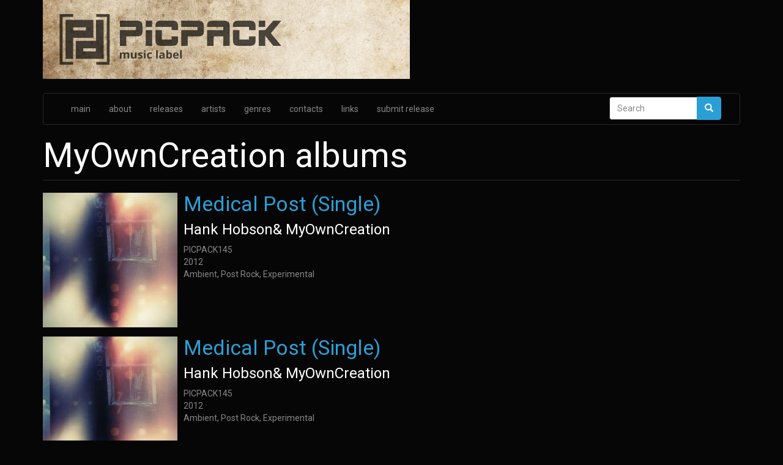

--- FILE ---
content_type: text/html; charset=utf-8
request_url: https://picpack.org.ua/content/myowncreation
body_size: 3195
content:
<!DOCTYPE html>
<html lang="en" dir="ltr" prefix="content: http://purl.org/rss/1.0/modules/content/ dc: http://purl.org/dc/terms/ foaf: http://xmlns.com/foaf/0.1/ og: http://ogp.me/ns# rdfs: http://www.w3.org/2000/01/rdf-schema# sioc: http://rdfs.org/sioc/ns# sioct: http://rdfs.org/sioc/types# skos: http://www.w3.org/2004/02/skos/core# xsd: http://www.w3.org/2001/XMLSchema#">
<link rel="alternate" hreflang="en" href="https://picpack.org.ua/content/myowncreation" />
<head>
  <link rel="profile" href="http://www.w3.org/1999/xhtml/vocab" />
  <meta name="viewport" content="width=device-width, initial-scale=1.0">
<link rel="apple-touch-icon" sizes="180x180" href="/apple-touch-icon.png">
<link rel="icon" type="image/png" sizes="32x32" href="/favicon-32x32.png">
<link rel="icon" type="image/png" sizes="16x16" href="/favicon-16x16.png">
<link rel="manifest" href="/site.webmanifest">
<link rel="mask-icon" href="/safari-pinned-tab.svg" color="#5bbad5">
<meta name="msapplication-TileColor" content="#00aba9">
<meta name="theme-color" content="#ffffff">
  <meta http-equiv="Content-Type" content="text/html; charset=utf-8" />
<link rel="shortcut icon" href="https://picpack.org.ua/favicon.ico" type="image/vnd.microsoft.icon" />
<meta name="description" content="Picpack releases by MyOwnCreation, free to download." />
<meta name="abstract" content="This page contains all Picpack releases by MyOwnCreation" />
<meta name="keywords" content="PICPACK, label, music, netlabel, experimental, IDM, abstract, noise, techno" />
<meta name="rating" content="safe for kids" />
<meta name="rights" content="Picpack" />
<link rel="image_src" href="https://picpack.org.ua/android-chrome-256x256.png" />
<link rel="canonical" href="https://picpack.org.ua/content/myowncreation" />
<link rel="shortlink" href="https://picpack.org.ua/taxonomy/term/110" />
<meta http-equiv="content-language" content="en" />
  <title>MyOwnCreation releases | Picpack</title>
  <link type="text/css" rel="stylesheet" href="https://picpack.org.ua/sites/default/files/css/css_lQaZfjVpwP_oGNqdtWCSpJT1EMqXdMiU84ekLLxQnc4.css" media="all" />
<link type="text/css" rel="stylesheet" href="https://picpack.org.ua/sites/default/files/css/css_JCY_XIQAlFCN_AbvjWfbNrXAa03IOm7FrXUxsDgkibE.css" media="all" />
<link type="text/css" rel="stylesheet" href="https://picpack.org.ua/sites/default/files/css/css_PGbJgHCUCBf4dg7K9Kt8aAwsApndP4GZ9RuToPy3-Fk.css" media="all" />
<link type="text/css" rel="stylesheet" href="https://cdn.jsdelivr.net/npm/bootswatch@3.4.0/cyborg/bootstrap.min.css" media="all" />
<link type="text/css" rel="stylesheet" href="https://cdn.jsdelivr.net/npm/@unicorn-fail/drupal-bootstrap-styles@0.0.2/dist/3.1.1/7.x-3.x/drupal-bootstrap-cyborg.min.css" media="all" />
<link type="text/css" rel="stylesheet" href="https://picpack.org.ua/sites/default/files/css/css_rw_h1E31kRhSwlM7ubc0WVAIKE-WLpOaQQ_thWk362I.css" media="all" />
  <!-- HTML5 element support for IE6-8 -->
  <!--[if lt IE 9]>
    <script src="https://cdn.jsdelivr.net/html5shiv/3.7.3/html5shiv-printshiv.min.js"></script>
  <![endif]-->
  <script src="https://picpack.org.ua/sites/default/files/js/js_bHixdNqIm_fGV7c3IlqVJl-OQXz4T0rdcigI0kCjuGg.js"></script>
<script src="https://cdn.jsdelivr.net/npm/bootstrap@3.4.1/dist/js/bootstrap.min.js"></script>
<script src="https://picpack.org.ua/sites/default/files/js/js_R9UbiVw2xuTUI0GZoaqMDOdX0lrZtgX-ono8RVOUEVc.js"></script>
<script>jQuery.extend(Drupal.settings, {"basePath":"\/","pathPrefix":"","ajaxPageState":{"theme":"picpack","theme_token":"kyV0Cf4OyQfQdBDUDuxpVDlrTHl9gxLsy5UzMkYlGR8","js":{"sites\/all\/themes\/bootstrap\/js\/bootstrap.js":1,"sites\/all\/modules\/jquery_update\/replace\/jquery\/1.10\/jquery.min.js":1,"misc\/jquery-extend-3.4.0.js":1,"misc\/jquery-html-prefilter-3.5.0-backport.js":1,"misc\/jquery.once.js":1,"misc\/drupal.js":1,"https:\/\/cdn.jsdelivr.net\/npm\/bootstrap@3.4.1\/dist\/js\/bootstrap.min.js":1,"sites\/all\/modules\/admin_menu\/admin_devel\/admin_devel.js":1},"css":{"modules\/system\/system.base.css":1,"modules\/field\/theme\/field.css":1,"modules\/node\/node.css":1,"sites\/all\/modules\/views\/css\/views.css":1,"sites\/all\/modules\/ctools\/css\/ctools.css":1,"https:\/\/cdn.jsdelivr.net\/npm\/bootswatch@3.4.0\/cyborg\/bootstrap.min.css":1,"https:\/\/cdn.jsdelivr.net\/npm\/@unicorn-fail\/drupal-bootstrap-styles@0.0.2\/dist\/3.1.1\/7.x-3.x\/drupal-bootstrap-cyborg.min.css":1,"sites\/all\/themes\/picpack\/css\/style.css":1}},"urlIsAjaxTrusted":{"\/content\/myowncreation":true},"bootstrap":{"anchorsFix":"0","anchorsSmoothScrolling":"0","formHasError":1,"popoverEnabled":0,"popoverOptions":{"animation":1,"html":0,"placement":"right","selector":"","trigger":"click","triggerAutoclose":1,"title":"","content":"","delay":0,"container":"body"},"tooltipEnabled":0,"tooltipOptions":{"animation":1,"html":0,"placement":"auto left","selector":"","trigger":"hover focus","delay":0,"container":"body"}}});</script>
</head>
<body class="html not-front not-logged-in no-sidebars page-taxonomy page-taxonomy-term page-taxonomy-term- page-taxonomy-term-110">
  <div id="skip-link">
    <a href="#main-content" class="element-invisible element-focusable">Skip to main content</a>
  </div>
    
  <div class="very_top container">
      <div class="region region-very-top">
    <section id="block-block-2" class="block block-block clearfix">

      
  <a title="Homepage" alt="Picpack music label" href="/" class="top-logo"> </a>
</section>
  </div>
  </div>

<header id="navbar" role="banner" class="navbar container navbar-default">
  <div class="container">
    <div class="navbar-header">
      
      
              <button type="button" class="navbar-toggle" data-toggle="collapse" data-target="#navbar-collapse">
          <span class="sr-only">Toggle navigation</span>
          <span class="icon-bar"></span>
          <span class="icon-bar"></span>
          <span class="icon-bar"></span>
        </button>
          </div>

          <div class="navbar-collapse collapse" id="navbar-collapse">
        <nav role="navigation">
                      <ul class="menu nav navbar-nav"><li class="first leaf"><a href="/" title="">main</a></li>
<li class="leaf"><a href="/about">about</a></li>
<li class="leaf"><a href="/all" title="">releases</a></li>
<li class="leaf"><a href="/artists" title="">artists</a></li>
<li class="leaf"><a href="/genres" title="">genres</a></li>
<li class="leaf"><a href="/contact" title="">contacts</a></li>
<li class="leaf"><a href="/links">links</a></li>
<li class="last leaf"><a href="/submit_release">submit release</a></li>
</ul>                                            <div class="region region-navigation">
    <section id="block-search-form" class="block block-search clearfix">

      
  <form class="form-search content-search" action="/content/myowncreation" method="post" id="search-block-form" accept-charset="UTF-8"><div><div>
      <h2 class="element-invisible">Search form</h2>
    <div class="input-group"><input title="Enter the terms you wish to search for." placeholder="Search" class="form-control form-text" type="text" id="edit-search-block-form--2" name="search_block_form" value="" size="15" maxlength="128" /><span class="input-group-btn"><button type="submit" class="btn btn-primary"><span class="icon glyphicon glyphicon-search" aria-hidden="true"></span>
</button></span></div><div class="form-actions form-wrapper form-group" id="edit-actions"><button class="element-invisible btn btn-primary form-submit" type="submit" id="edit-submit" name="op" value="Search">Search</button>
</div><input type="hidden" name="form_build_id" value="form-1vdbxYHKw9rJuVK1NBfReePpjTRqxixQc5WK3FphOJY" />
<input type="hidden" name="form_id" value="search_block_form" />
</div>
</div></form>
</section>
  </div>
                  </nav>
      </div>
      </div>
</header>

<div class="main-container container">

  <header role="banner" id="page-header">
    
      </header> <!-- /#page-header -->

  <div class="row">

    
    <section class="col-sm-12">
                  <a id="main-content"></a>
                    <h1 class="page-header">MyOwnCreation albums</h1>
                                                          <div class="region region-content">
    <section id="block-system-main" class="block block-system clearfix">

      
  <div class="view view-frontpage view-id-frontpage view-display-id-page_1 view-dom-id-ff4f02e71841eeb944cdab193b2f02e8">
        
  
  
      <div class="view-content">
      
<div id="views-bootstrap-media-1" class="views-bootstrap-media-plugin-style">
  <div class="media-list">
          <div class="media">
                  <div class="media-left pull-left">
            <a href="/content/picpack145-hank-hobson-myowncreation-medical-post-single"><img typeof="foaf:Image" class="img-responsive" src="https://picpack.org.ua/sites/default/files/styles/medium/public/PICPACK145.jpg?itok=l3ogobGT" width="220" height="220" alt="" /></a>          </div>
                
        <div class="media-body">
                      <h3 class="media-heading">
              <a href="/content/picpack145-hank-hobson-myowncreation-medical-post-single">Medical Post (Single)</a>            </h3>
          
            
  <div class="views-field views-field-field-artist">        <h4 class="field-content">Hank Hobson&amp; MyOwnCreation</h4>  </div>  
  <div class="views-field views-field-field-catnum">        <span class="field-content">PICPACK145</span>  </div>  
  <div class="views-field views-field-field-year">        <span class="field-content">2012</span>  </div>  
  <div class="views-field views-field-field-genre">        <span class="field-content">Ambient, Post Rock, Experimental</span>  </div>        </div>
      </div>
          <div class="media">
                  <div class="media-left pull-left">
            <a href="/content/picpack145-hank-hobson-myowncreation-medical-post-single"><img typeof="foaf:Image" class="img-responsive" src="https://picpack.org.ua/sites/default/files/styles/medium/public/PICPACK145.jpg?itok=l3ogobGT" width="220" height="220" alt="" /></a>          </div>
                
        <div class="media-body">
                      <h3 class="media-heading">
              <a href="/content/picpack145-hank-hobson-myowncreation-medical-post-single">Medical Post (Single)</a>            </h3>
          
            
  <div class="views-field views-field-field-artist">        <h4 class="field-content">Hank Hobson&amp; MyOwnCreation</h4>  </div>  
  <div class="views-field views-field-field-catnum">        <span class="field-content">PICPACK145</span>  </div>  
  <div class="views-field views-field-field-year">        <span class="field-content">2012</span>  </div>  
  <div class="views-field views-field-field-genre">        <span class="field-content">Ambient, Post Rock, Experimental</span>  </div>        </div>
      </div>
      </div>
</div>
    </div>
  
  
  
  
  
  
</div>
</section>
  </div>
    </section>

    
  </div>
</div>

  <footer class="footer container">
      <div class="region region-footer">
    <section id="block-block-3" class="block block-block clearfix">

      
  <p><img alt="Picpack" style="padding:0 15px;" src="/favicon-32x32.png" /> Picpack music label. 2009-2019.</p>
</section>
  </div>
  </footer>
  <script src="https://picpack.org.ua/sites/default/files/js/js_MRdvkC2u4oGsp5wVxBG1pGV5NrCPW3mssHxIn6G9tGE.js"></script>
</body>
</html>


--- FILE ---
content_type: text/css
request_url: https://picpack.org.ua/sites/default/files/css/css_rw_h1E31kRhSwlM7ubc0WVAIKE-WLpOaQQ_thWk362I.css
body_size: 840
content:
.top-logo{background:url(/sites/all/themes/picpack/images/rect_long_600.jpg);background-repeat:no-repeat;width:100%;display:inline-block;height:132px;}ul.flippy li{border:2px solid #ffb499;border-radius:4px;font-size:16px;margin-right:16px;padding:7px 0;}ul.flippy li:hover{background-color:#444;}.flippy a{color:#ffb499;text-decoration:none;padding:10px;}.form-search .form-group{margin-bottom:0;}.node-article .row{margin-bottom:20px;}.node-article .field-name-field-cover img{margin:0 auto 20px auto;}.node-article .field-label{font-size:20px;width:111px;}.node-article .field-items{font-size:20px;color:#fff;}.node-article .field-items a{font-size:20px;color:#ff7f50;display:block;}.node-article .field-name-body{margin-bottom:30px;}.node-article .field-genre-field-type a{padding-right:10px;font-size:20px;color:#ff7f50;}.field-name-release-info .field-items,.field-name-download-links .field-items{width:70%;word-break:break-all;overflow:hidden;white-space:nowrap;}.node-article .field-name-download-links .field-item{font-size:0;}.view-releases .media-list{font-size:20px;}.view-releases .field-content{font-weight:bold;}.view-releases .views-label{color:#555;}@media screen and (min-width:768px){.node-article div .col-sm-6{width:60%;}.node-article div .col-sm-6:first-child{width:40%;}}@media screen and (min-width:992px){}@media screen and (min-width:1200px){}
